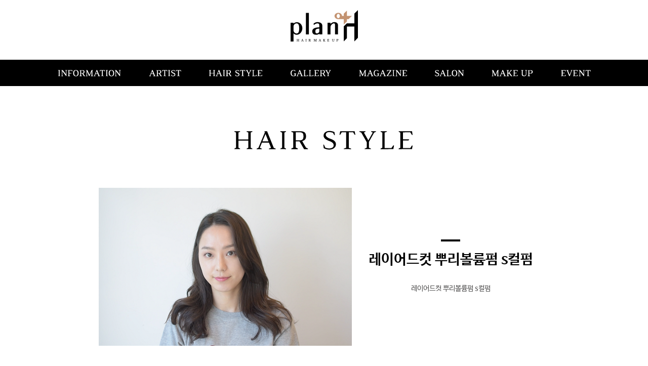

--- FILE ---
content_type: text/html
request_url: http://www.planhhair.com/df/catalog/catalog_view.html?catcode=101000&prdcode=1906010001&PHPSESSID=582c1c199e5fb024c130c72f51fe41af&ckattempt=1
body_size: 2058
content:

<!DOCTYPE html PUBLIC "-//W3C//DTD XHTML 1.0 Transitional//EN" "http://www.w3.org/TR/xhtml1/DTD/xhtml1-transitional.dtd">
<html xmlns="http://www.w3.org/1999/xhtml" lang="ko" xml:lang="ko">
<head>
<title>플랜에이치</title>
<meta name="description" content="프리미엄 압구정로데오no.1 헤어살롱 100%예약제">
<meta name="viewport" content="width=device-width">
<meta name="naver-site-verification" content="a3f3ec1bffb9c45f006eefe99ec8014bd708de42"/>
<link rel="shortcut icon" href="http://planhhair.com/img/planh_favicon.ico" />

<meta http-equiv="content-type" content="text/html; charset=utf-8" />
<meta http-equiv="X-UA-Compatible" content="IE=edge,chrome=1" />

<link rel="stylesheet" type="text/css" href="/df/css/style.css" />

<script src="https://ajax.googleapis.com/ajax/libs/jquery/1.11.3/jquery.min.js"></script>
<script type="text/javascript" src="/df/js/jquery.carouFredSel-6.1.0-packed.js"></script>
<script type="text/javascript" src="/df/js/jquery.mousewheel.min.js"></script>
<script src="/df/js/masonry.pkgd.min.js"></script>
<script src="/df/js/imagesloaded.pkgd.js"></script>

</head>
<body>
<div id="wrap">
	
	<div id="header">
		<div class="logo">
			<a href="/df/?PHPSESSID=582c1c199e5fb024c130c72f51fe41af">
				<img src="/df/img/main/main_logo.png" alt="메인로고" />
			</a>
		</div>

		<div class="nav">
			<a href="/df/information/information.html?PHPSESSID=582c1c199e5fb024c130c72f51fe41af">
				<img src="/df/img/main/main_nav_list01.png" alt="INFORMATION" />
			</a>
			<a href="/df/artist/artist_nav.html?PHPSESSID=582c1c199e5fb024c130c72f51fe41af">
				<img src="/df/img/main/main_nav_list02.png" alt="ARTIST" />
			</a>
			<a href="/df/catalog/catalog_list.html?catcode=101300&PHPSESSID=582c1c199e5fb024c130c72f51fe41af">
				<img src="/df/img/main/main_nav_list03.png" alt="HAIR CATALOG" />
			</a>
			<a href="/df/bbs/bbs_list.php?code=gallery&PHPSESSID=582c1c199e5fb024c130c72f51fe41af">
				<img src="/df/img/main/main_nav_list04.png" alt="GALLERY" />
			</a>
			<a href="/df/bbs/bbs_list.php?code=activity&PHPSESSID=582c1c199e5fb024c130c72f51fe41af">
				<img src="/df/img/main/main_nav_list05.png" alt="MAGAZINE" />
			</a>
			<a href="/df/salon/salon_nav.html?PHPSESSID=582c1c199e5fb024c130c72f51fe41af">
				<img src="/df/img/main/main_nav_list06.png" alt="SALON" />
			</a>
			<a href="/df/makeup/makeup_list.html?catcode=101600&PHPSESSID=582c1c199e5fb024c130c72f51fe41af">
				<img src="/df/img/main/main_nav_list07.png" alt="MAKE UP" />
			</a>
			<a href="/df/bbs/bbs_list.php?code=event&PHPSESSID=582c1c199e5fb024c130c72f51fe41af">
				<img src="/df/img/main/main_nav_list08.png" alt="EVENT" />
			</a>
		</div>
	</div>	
	<script type="text/javascript" language = "javascript">
		$(document).ready(function(){
			// 제품 뷰 스타일리스트 뷰 슬라이드
			$('.product_view_stylist_slide_list').carouFredSel({
				auto: {
					play: false,
					timeoutDuration: 2500
				},
				circular: true,
				infinite: true,
				items: 1,
				prev: '#product_view_stylist_slide_prev_btn',
				next: '#product_view_stylist_slide_next_btn',
				scroll: {
					duration: 1000,
					pauseOnHover: true
				},
				mousewheel: false,
				swipe: {
					onMouse: false,
					onTouch: true
				}
			});
		});
	</script>

	<div id="container">
		<div id="sub_con">
			
			<div id="product_view_con">
				<div class="title_con">
					<img src="/df/img/catalog/catalog_title.png" alt="헤어 카달로그 타이틀" />
				</div>

				<div class="text_con">
					<table cellpadding="0" cellspacing="0">
						<tbody>
							<tr>
								<td align="center" width="350">
									<img src="/prdimg/201906011216328_6_.png" alt="" />
								</td>
								<td align="center" class="text_td">
									<div class="bar"></div>
									<div class="title_con">
										<span>
											레이어드컷 뿌리볼륨펌 s컬펌										</span>
									</div>

									<div class="info_con">
										<span>
											레이어드컷 뿌리볼륨펌 s컬펌										</span>
									</div>
								</td>
							</tr>
						</tbody>
					</table>
				</div>

				<div class="btn_con">
					<a href="javascript:history.go(-1)">
						<img src="/df/img/product/product_view_list_btn.png" alt="리스트" />
					</a>
				</div>

				<div class="img_con">
										<img src="/prdimg/201906011216328_1_.png" alt="" />
										<img src="/prdimg/201906011216328_2_.png" alt="" />
										<img src="/prdimg/201906011216328_3_.png" alt="" />
										<img src="/prdimg/201906011216328_4_.png" alt="" />
										<img src="/prdimg/201906011216328_5_.png" alt="" />
									</div>
				
				<div class="stylist_con">
					<div class="title_con">
						<img src="/df/img/product/product_view_stylist_title.png" alt="스타일리스트" />
					</div>

					<div id="product_view_stylist_slide">
						<div id="slide_div">
							<ul class="product_view_stylist_slide_list">
															</ul>

							<a id="product_view_stylist_slide_prev_btn" class="product_view_stylist_slide_prev_btn" href="#">
								<img src="/df/img/product/product_view_stylist_slide_prev_btn.png" alt="슬라이드 이전 버튼">
							</a>
							<a id="product_view_stylist_slide_next_btn" class="product_view_stylist_slide_next_btn" href="#">
								<img src="/df/img/product/product_view_stylist_slide_next_btn.png" alt="슬라이드 다음 버튼">
							</a>
						</div>
					</div>
				</div>

				<div class="btn_con">
					<a href="javascript:history.go(-1)">
						<img src="/df/img/product/product_view_list_btn.png" alt="리스트" />
					</a>
				</div>
			</div>

		</div>
	</div>

	<div id="footer">
		<div class="info_con">
			<img src="/df/img/main/footer_info_con_img.png" alt="푸터 정보 내용" class="fx" />
		</div>

		<div class="copy_con">
			<div class="icon_con">
				<a href="https://www.instagram.com/planh0008" target="_blank">
					<img src="/df/img/main/copy02_con_icon01.png" alt="인스타그램" class="fx" />
				</a>
				<a href="https://ko-kr.facebook.com/people/강정모/100005163045899">
					<img src="/df/img/main/copy02_con_icon02.png" alt="페이스북" class="fx" />
				</a>
				<a href="http://blog.naver.com/kang-0009" target="_blank">
					<img src="/df/img/main/copy02_con_icon03.png" alt="블로그" class="fx" />
				</a>
			</div>

			<div>
				<img src="/df/img/main/copyright.png" alt="카피라이트" class="fx" />
			</div>
		</div>
	</div>
		
</div>
</body>
</html>	

--- FILE ---
content_type: text/css
request_url: http://www.planhhair.com/df/css/style.css
body_size: 5207
content:
@import url(http://cdn.jsdelivr.net/font-nanum/1.0/nanumbarungothic/nanumbarungothic.css);
@import url('https://fonts.googleapis.com/css?family=Vesper+Libre');
@import url('https://fonts.googleapis.com/css2?family=Noto+Sans+KR:wght@300;400;500;700&display=swap');
@import url('https://fonts.googleapis.com/css2?family=Nanum+Gothic:wght@400;700;800&display=swap');

.noto {font-family: 'Noto Sans KR', sans-serif;}
/* font-family: 'Nanum Gothic', sans-serif; */

* {font-family:"Nanum Barun Gothic","나눔고딕", "NanumGothic", "Malgun Gothic", "돋움", "Dotum", "Vesper Libre", "AppleGothic", sans-serif;}

body {width:100%; margin:0 auto; padding:0px; font-size:12px; line-height:normal;}
img {border:none; padding:0px; margin:0px; outline:none;}
a {border:none; padding:0px; margin:0px; outline:none; text-decoration:none;}
a:active {color:#666666; text-decoration:none;}
a:link {color:#666666; text-decoration:none;}
a:visited {color:#666666; text-decoration:none;}
a:hover {color:#666666; text-decoration:none;}
input, select, textarea {margin:0; padding:0; outline:none; font-size:12px; color:#000000;}

input::-moz-placeholder {color:#000000;}
input::-webkit-input-placeholder {color:#000000;}

textarea::-moz-placeholder {color:#000000;}
textarea::-webkit-input-placeholder {color:#000000;}

.w_con {display:block;}
.m_con {display:none;}
.w_img {display:inline-block; *display:inline; zoom:1; width:100%;}
.m_img {display:none;}

#wrap{width:100%; min-width:1100px; margin:0 auto;}

/*헤더*/
#header {width:100%; margin:0 auto;}
#header > .logo {padding:20px 0 36px 0; text-align:center;}
#header > .nav {height:13px; background-color:#000000; padding:20px 0 19px 0; text-align:center;}
#header > .nav a {margin:0 26px;}

/*컨텐츠*/
#container {width:100%; margin:0 auto;}

/*메인컨텐츠*/
#main_con {}

.hair_popup {position:fixed; bottom:40px; right:40px; z-index:999;}
.hair_popup .close_btn {display:block; position:absolute; top:0; right:0; z-index:10;}

.main_img_con {height:454px; margin:0 auto; padding-top:305px; background:url("/df/img/main/main_img_con_bg.png") no-repeat; background-size:cover; background-position:center; text-align:center;}

.main_video_con {padding:50px 0;}
.main_video_con iframe {display:block; width:1080px; height:600px; margin:0 auto;}

.main_intro_con {padding:57px 0 28px 0; background-color:#f7f7f7; text-align:center;}

.main_brand_con {background:url("/df/img/main/main_brand_con_bg.png") no-repeat; background-size:cover; background-position:center; padding:70px 0 80px 0;}
.main_brand_con > .contents_con {width:1080px; margin:0 auto;}
.main_brand_con > .contents_con > .title_con {margin-bottom:64px; text-align:center;}
.main_brand_con > .contents_con > .img_con {}

.main_artist_con {width:1080px; margin:0 auto; padding:76px 0 81px 0;}
.main_artist_con > .title_con {margin-bottom:58px; text-align:center;}
.main_artist_con > .list_con {}
.main_artist_con > .list_con > ul {list-style:none; padding:0; margin:0; *zoom:1;}
.main_artist_con > .list_con > ul:after {content:""; display:block; clear:both;}
.main_artist_con > .list_con > ul > li {float:left; width:50%;}
.main_artist_con > .list_con > ul > li > a {display:block; padding:20px 0;}
.main_artist_con > .list_con > ul > li > a > table {width:100%; margin:0 auto;}
.main_artist_con > .list_con > ul > li > a > table > tbody > tr > td {}
.main_artist_con > .list_con > ul > li > a > table > tbody > tr > .img_td {}
.main_artist_con > .list_con > ul > li > a > table > tbody > tr > .img_td img {width:190px; height:360px;}
.main_artist_con > .list_con > ul > li > a > table > tbody > tr > .text_td {}
.main_artist_con > .list_con > ul > li > a > table > tbody > tr > .text_td .bar {width:35px; height:4px; background-color:#c39472; margin-bottom:18px;}
.main_artist_con > .list_con > ul > li > a > table > tbody > tr > .text_td .title_con {margin-bottom:8px;}
.main_artist_con > .list_con > ul > li > a > table > tbody > tr > .text_td .title_con span {font-size:32px; color:#c39472; font-weight:bold;}
.main_artist_con > .list_con > ul > li > a > table > tbody > tr > .text_td .info_con {}
.main_artist_con > .list_con > ul > li > a > table > tbody > tr > .text_td .info_con span {font-size:32px; color:#545454; font-weight:bold;}
.main_artist_con > .list_con > ul > li:first-child {background-color:#000000;}
.main_artist_con > .list_con > ul > li:first-child > a > table > tbody > tr > .text_td .info_con span {color:#ffffff;}
.main_artist_con > .list_con > ul > li:nth-child(4n+0) {background-color:#000000;}
.main_artist_con > .list_con > ul > li:nth-child(4n+0) > a > table > tbody > tr > .text_td .info_con span {color:#ffffff;}
.main_artist_con > .list_con > ul > li:nth-child(5n+0) {background-color:#000000;}
.main_artist_con > .list_con > ul > li:nth-child(5n+0) > a > table > tbody > tr > .text_td .info_con span {color:#ffffff;}
.main_artist_con > .img_con {}

.main_ss_con {background-color:#f7f7f7; padding:100px 0 80px 0;}
.main_ss_con > .title_con {margin-bottom:44px; text-align:center;}
.main_ss_con > .nav {margin-bottom:48px; text-align:center;}
.main_ss_con > .nav .list_img {cursor:pointer;}
.main_ss_con > .nav .bar {margin:0 25px;}
.main_ss_con > .main_ss_slide {width:1080px; height:270px; margin:0 auto; position:relative; top:0px; left:0px; z-index:99;}
.main_ss_con > .main_ss_slide .slide_div {width:1080px; height:270px; margin:0 auto; z-index:1;}
.main_ss_con > .main_ss_slide .slide_div.responsive {width:auto; margin-left:0;}
.main_ss_con > .main_ss_slide .slide_div .main_ss_slide_list {list-style:none; padding:0px; margin:0 auto; width:1080px; height:270px; *zoom:1;}
.main_ss_con > .main_ss_slide .slide_div .main_ss_slide_list:after {content:""; display:block; clear:both;}
.main_ss_con > .main_ss_slide .slide_div .main_ss_slide_list li {float:left; width:180px; height:270px; text-align:center;}
.main_ss_con > .main_ss_slide .slide_div .main_ss_slide_list li img {width:174px; height:270px;}
.main_ss_con > .main_ss_slide .slide_div .main_ss_slide_prev_btn {width:57px; height:270px; display:block !important; position:absolute; top:0px; left:0px; z-index:9;}
.main_ss_con > .main_ss_slide .slide_div .main_ss_slide_next_btn {width:57px; height:270px; display:block !important; position:absolute; top:0px; right:0px; z-index:9;}
.main_ss_con > .main_ss_slide01 {}
.main_ss_con > .main_ss_slide02 {display:none;}
.main_ss_con > .main_ss_slide03 {display:none;}
.main_ss_con > .main_ss_slide04 {display:none;}

.main_gallery_con {width:1080px; margin:0 auto; padding:100px 0 105px 0;}
.main_gallery_con > .title_con {margin-bottom:55px; text-align:center;}
.main_gallery_con > .info_con {text-align:center;}

.main_ns_con {background-color:#f7f7f7; padding:96px 0 86px 0; margin-bottom:26px;}
.main_ns_con > .title_con {margin-bottom:51px; text-align:center;}
.main_ns_con > .main_ns_slide {width:1080px; height:270px; margin:0 auto; position:relative; top:0px; left:0px; z-index:99;}
.main_ns_con > .main_ns_slide .slide_div {width:1080px; height:270px; margin:0 auto; z-index:1;}
.main_ns_con > .main_ns_slide .slide_div.responsive {width:auto; margin-left:0;}
.main_ns_con > .main_ns_slide .slide_div .main_ns_slide_list {list-style:none; padding:0px; margin:0 auto; width:1080px; height:270px; *zoom:1;}
.main_ns_con > .main_ns_slide .slide_div .main_ns_slide_list:after {content:""; display:block; clear:both;}
.main_ns_con > .main_ns_slide .slide_div .main_ns_slide_list li {float:left; width:180px; height:270px; text-align:center;}
.main_ns_con > .main_ns_slide .slide_div .main_ns_slide_list li img {width:174px; height:270px;}
.main_ns_con > .main_ns_slide .slide_div .main_ns_slide_prev_btn {width:57px; height:270px; display:block !important; position:absolute; top:0px; left:0px; z-index:9;}
.main_ns_con > .main_ns_slide .slide_div .main_ns_slide_next_btn {width:57px; height:270px; display:block !important; position:absolute; top:0px; right:0px; z-index:9;}

.main_salon_con {margin-bottom:3px; cursor:pointer;}
.main_salon_con > .title_con {background-color:#000000; text-align:center;}

/*푸터*/
#footer {width:100%; margin:0 auto;}
#footer > .info_con {background:url("/df/img/main/footer_info_con_bg.png") no-repeat; background-size:cover; background-position:center; text-align:center;}
#footer > .copy_con {background-color:#000000; padding:22px 0 18px 0; text-align:center;}
#footer > .copy_con > .icon_con {margin-bottom:15px;}
#footer > .copy_con > .icon_con img {margin:0 5px;}

/*가격 공용*/
.prices_info_con {padding-bottom:25px;}
.prices_info_con > .title_con {background-color:#000000; margin-bottom:20px; text-align:center;}
.prices_info_con > .title_con span {display:inline-block; *display:inline; zoom:1; margin:0 30px; font-family:'Vesper Libre', serif !important; font-size:40px; color:#fff; cursor:pointer;}
.prices_info_con > .title_con .on {color:#c39472;}
.prices_info_con > .prices_sub_con > .nav {height:34px; margin-bottom:47px; text-align:center;}
.prices_info_con > .prices_sub_con > .nav img {margin:0 25px; cursor:pointer;}
.prices_info_con > .prices_sub_con > .list_con {width:600px; margin:0 auto;}
/*.prices_info_con > .prices_sub_con > .list_con {width:1074px; margin:0 auto; border:3px solid #000000; padding:27px 0;}*/
.prices_info_con > .prices_sub_con > .list_con > ul {list-style:none; padding:0; margin:0;}
.prices_info_con > .prices_sub_con > .list_con > ul > li {padding:13px 56px;}
.prices_info_con > .prices_sub_con > .list_con > ul > li > table {width:100%; margin:0 auto;}
.prices_info_con > .prices_sub_con > .list_con > ul > li > table > tbody > tr > td span {font-size:25px; font-family:'Vesper Libre', serif !important; color:#5e5e5e;}
.prices_info_con > .prices_sub_con > .prices_info_list_con01 {}
.prices_info_con > .prices_sub_con > .prices_info_list_con02 {display:none;}
.prices_info_con > .prices_sub_con > .prices_info_list_con03 {display:none;}
.prices_info_con > .prices_sub_con > .prices_info_list_con04 {display:none;}
.prices_info_con > .prices_sub_con > .prices_info_list_con05 {display:none;}
.prices_info_con > .prices_sub_con > .prices_info_list_con06 {display:none;}
.prices_info_con > .prices_sub_con > .prices_info_list_woman01 {}
.prices_info_con > .prices_sub_con > .prices_info_list_woman02 {display:none;}
.prices_info_con > .prices_sub_con > .prices_info_list_woman03 {display:none;}
.prices_info_con > .prices_sub_con > .prices_info_list_woman04 {display:none;}
.prices_info_con > .prices_sub_con > .prices_info_list_woman05 {display:none;}
.prices_info_con > .prices_sub_con > .prices_info_list_woman06 {display:none;}
.prices_info_con > .prices_sub_con > .prices_info_list_woman07 {display:none;}
.prices_info_con > .prices_sub_con > .prices_info_list_woman08 {display:none;}
.prices_sub_con01 {display:none;}
.prices_sub_con02 {display:none;}

/*서브공용*/
#sub_con {padding:88px 0 140px 0;}

/*인포메이션*/
#information_con {}
#information_con > .title_con {margin-bottom:57px; text-align:center;}
#information_con > .intro_con {margin-bottom:80px; text-align:center;}
#information_con > .interior_con {background-color:#f7f7f7; padding:80px 0;}
#information_con > .interior_con > .title_con {margin-bottom:55px; text-align:center;}
#information_con > .interior_con > #information_interior_slide {width:1040px; height:600px; margin:0 auto; position:relative; top:0px; left:0px; z-index:99;}
#information_con > .interior_con > #information_interior_slide #slide_div {width:1040px; height:600px; margin:0 auto; z-index:1;}
#information_con > .interior_con > #information_interior_slide #slide_div.responsive {width:auto; margin-left:0;}
#information_con > .interior_con > #information_interior_slide #slide_div .information_interior_slide_list {list-style:none; padding:0px; margin:0 auto; width:1040px; height:600px; *zoom:1;}
#information_con > .interior_con > #information_interior_slide #slide_div .information_interior_slide_list:after {content:""; display:block; clear:both;}
#information_con > .interior_con > #information_interior_slide #slide_div .information_interior_slide_list li {float:left; width:1040px; height:600px;}
#information_con > .interior_con > #information_interior_slide #slide_div .information_interior_slide_list li img {float:left; width:1040px; height:600px;}
#information_con > .interior_con > #information_interior_slide #slide_div .information_interior_slide_pagination {width:100%; position:absolute; bottom:30px; left:0px; z-index:9; text-align:center;}
#information_con > .interior_con > #information_interior_slide #slide_div .information_interior_slide_pagination a {background:url("/df/img/information/information_interior_slide_dot.png") -12px 0px no-repeat transparent; width:12px; height:12px ;margin:0 5px; display:inline-block;}
#information_con > .interior_con > #information_interior_slide #slide_div .information_interior_slide_pagination a.selected {width:12px; background-position:0px 0px; cursor:default;}
#information_con > .interior_con > #information_interior_slide #slide_div .information_interior_slide_pagination a span {display:none;}
#information_con > .location_con {padding:80px 0 44px 0;}
#information_con > .location_con > .title_con {margin-bottom:60px; text-align:center;}
#information_con > .location_con > .info01_con {margin-bottom:20px; text-align:center;}
#information_con > .location_con > .map_con {width:1040px; margin:0 auto; margin-bottom:65px;}
#information_con > .location_con > .info02_con {text-align:center;}
#information_con > .prices_con >  {}

/*아티스트 메뉴*/
#artist_nav {width:1080px; margin:0 auto;}
#artist_nav > .title_con {margin-bottom:72px; text-align:center;}
#artist_nav > .nav {margin-bottom:33px; text-align:center;}
#artist_nav > .nav .bar {margin:0 14px;}
#artist_nav > .list_con {}
#artist_nav > .list_con > ul {list-style:none; padding:0; margin:0; *zoom:1;}
#artist_nav > .list_con > ul:after {content:""; display:block; clear:both;}
#artist_nav > .list_con > ul > li {float:left; width:50%;}
#artist_nav > .list_con > ul > li > a {display:block; padding:20px 0;}
#artist_nav > .list_con > ul > li > a > table {width:100%; margin:0 auto;}
#artist_nav > .list_con > ul > li > a > table > tbody > tr > td {}
#artist_nav > .list_con > ul > li > a > table > tbody > tr > .img_td {}
#artist_nav > .list_con > ul > li > a > table > tbody > tr > .img_td img {width:190px; height:360px;}
#artist_nav > .list_con > ul > li > a > table > tbody > tr > .text_td {}
#artist_nav > .list_con > ul > li > a > table > tbody > tr > .text_td .bar {width:35px; height:4px; background-color:#c39472; margin-bottom:18px;}
#artist_nav > .list_con > ul > li > a > table > tbody > tr > .text_td .title_con {margin-bottom:8px;}
#artist_nav > .list_con > ul > li > a > table > tbody > tr > .text_td .title_con span {font-size:32px; color:#c39472; font-weight:bold;}
#artist_nav > .list_con > ul > li > a > table > tbody > tr > .text_td .info_con {}
#artist_nav > .list_con > ul > li > a > table > tbody > tr > .text_td .info_con span {font-size:32px; color:#545454; font-weight:bold;}
#artist_nav > .list_con > ul > li:first-child {background-color:#000000;}
#artist_nav > .list_con > ul > li:first-child > a > table > tbody > tr > .text_td .info_con span {color:#ffffff;}
#artist_nav > .list_con > ul > li:nth-child(4n+0) {background-color:#000000;}
#artist_nav > .list_con > ul > li:nth-child(4n+0) > a > table > tbody > tr > .text_td .info_con span {color:#ffffff;}
#artist_nav > .list_con > ul > li:nth-child(5n+0) {background-color:#000000;}
#artist_nav > .list_con > ul > li:nth-child(5n+0) > a > table > tbody > tr > .text_td .info_con span {color:#ffffff;}
#artist_nav > .img_con {}

/*아티스트 뷰페이지*/
#artist_view_con {}
#artist_view_con > .title_con {margin-bottom:102px; text-align:center;}
#artist_view_con > .info_con {width:1080px; margin:0 auto; margin-bottom:40px;}
#artist_view_con > .info_con > table {width:100%; margin:0 auto;}
#artist_view_con > .info_con > table > tbody > tr > .img_td img {width:312px; height:312px; border:2px solid transparent; border-radius:312px; background:linear-gradient(#945E23, #ffd68f, #c39371, #000000); background-clip:padding-box; padding:2px; -moz-border-radius:312px; -webkit-border-radius:312px;}
#artist_view_con > .info_con > table > tbody > tr > .text_td .text_con {}
#artist_view_con > .info_con > table > tbody > tr > .text_td .text_con  .title_con {margin-bottom:14px;}
#artist_view_con > .info_con > table > tbody > tr > .text_td .text_con  .title_con span {font-size:32px; color:#c39472; font-weight:bold;}
#artist_view_con > .info_con > table > tbody > tr > .text_td .text_con  .info_con {margin-bottom:33px;}
#artist_view_con > .info_con > table > tbody > tr > .text_td .text_con  .info_con span {font-size:32px; font-weight:bold;}
#artist_view_con > .info_con > table > tbody > tr > .text_td .profile_con {}
#artist_view_con > .info_con > table > tbody > tr > .text_td .profile_con .title{font-size:16px; color:#c39472; font-weight:bold; margin-bottom:10px;} 
#artist_view_con > .info_con > table > tbody > tr > .text_td .profile_con > ul {list-style:none; padding:0; margin:0;}
#artist_view_con > .info_con > table > tbody > tr > .text_td .profile_con > ul > li {margin-bottom:10px;}
#artist_view_con > .info_con > table > tbody > tr > .text_td .profile_con > ul > li span {font-size:14px; color:#5e5e5e; font-weight:bold;}
#artist_view_con > .info_con > table > tbody > tr > .text_td .profile_con > ul > li .dot_text {color:#c39472; font-weight:bold;}
#artist_view_con > .info_con > table > tbody > tr > .text_td .history_con {}
#artist_view_con > .info_con > table > tbody > tr > .text_td .history_con .title{font-size:16px; color:#c39472; font-weight:bold; margin:20px 0 10px 0;} 
#artist_view_con > .info_con > table > tbody > tr > .text_td .history_con > ul {list-style:none; padding:0; margin:0;}
#artist_view_con > .info_con > table > tbody > tr > .text_td .history_con > ul > li {margin-bottom:10px;}
#artist_view_con > .info_con > table > tbody > tr > .text_td .history_con > ul > li span {font-size:14px; color:#5e5e5e;}
#artist_view_con > .info_con > table > tbody > tr > .text_td .history_con > ul > li .dot_text {color:#c39472; font-weight:bold;}
#artist_view_con > .info_con > table > tbody > tr > .text_td .sns_con {list-style:none; padding:0; margin:30px 0 0 30px;}
#artist_view_con > .info_con > table > tbody > tr > .text_td .sns_con span {font-size:14px; font-weight:bold; color:#5e5e5e; margin:0 10px 0 0 ;}
#artist_view_con > .info_con > table > tbody > tr > .text_td .sns_con .naver{background-color:#7fd957; color:#fff; padding:10px 12px;}
#artist_view_con > .info_con > table > tbody > tr > .text_td .sns_con .instagram{background-color:#c067ea; color:#fff; padding:10px 12px;}
#artist_view_con > .info_con > table > tbody > tr > .text_td .sns_con .facebook{background-color:#67b4ea; color:#fff; padding:10px 12px;}

#artist_view_con > .info_con > .contents_con {width:536px; margin:0 auto;}
#artist_view_con > .info_con > .contents_con span {font-family: 'Nanum Gothic', sans-serif;}
#artist_view_con > .info_con > .contents_con > .img_con {}
#artist_view_con > .info_con > .contents_con > .text_con {margin:40px 0 30px;}
#artist_view_con > .info_con > .contents_con > .text_con > .title {margin-bottom:25px; text-align:center;}
#artist_view_con > .info_con > .contents_con > .text_con > .title > span {display:block; margin-bottom:15px; font-size:30px; color:#c39472; font-weight:800;}
#artist_view_con > .info_con > .contents_con > .text_con > .title > b {font-size:32px; color:#000; font-weight:800; font-family: 'Nanum Gothic', sans-serif;}
#artist_view_con > .info_con > .contents_con > .text_con > .info {padding-bottom:30px; text-align:center;}
#artist_view_con > .info_con > .contents_con > .text_con > .info > span {font-size:18px; color:#333333; line-height:30px;}
#artist_view_con > .info_con > .contents_con > .text_con > .info > ul {width:290px; margin:40px auto 0; list-style:none; text-align:left;}
#artist_view_con > .info_con > .contents_con > .text_con > .info > ul > li {margin-bottom:10px;}
#artist_view_con > .info_con > .contents_con > .text_con > .info > ul > li > span {font-size:18px; color:#333333;}
#artist_view_con > .info_con > .contents_con > .text_con > .info > .sns_con {margin-top:30px;}
#artist_view_con > .info_con > .contents_con > .text_con > .info > .sns_con > a {margin:0 6px;}

#artist_view_con > .mov_con {padding:0px 0 20px 0; text-align:center;}
#artist_view_con > .prices_con {}
#artist_view_con > .recommend_con {background-color:#f7f7f7; padding:88px 0 126px 0;}
#artist_view_con > .recommend_con > .title_con {margin-bottom:76px; text-align:center;}
#artist_view_con > .recommend_con > .recommend_con_as {*zoom:1; width:1078px; margin:0 auto;}
#artist_view_con > .recommend_con > .recommend_con_as:after {content:""; display:block; clear:both;}
#artist_view_con > .recommend_con > .recommend_con_as > .recommend_l {background-color:#f7f7f7;width:539px;float:left;}
#artist_view_con > .recommend_con > .recommend_con_as > .recommend_l > .sub_title_con_l {margin:20px 0; text-align:center;font-size:25px; font-family:'Vesper Libre', serif !important; color:#5e5e5e;}
#artist_view_con > .recommend_con > .recommend_con_as > .recommend_l > .list_con_l {width:539px;margin:0 auto;}
#artist_view_con > .recommend_con > .recommend_con_as > .recommend_l > .list_con_l > ul {list-style:none; padding:0; margin:0; *zoom:1;}
#artist_view_con > .recommend_con > .recommend_con_as > .recommend_l > .list_con_l > ul:after {content:""; display:block; clear:both;}
#artist_view_con > .recommend_con > .recommend_con_as > .recommend_l > .list_con_l > ul > li {float:left; width:262px; margin:0 10px 10px 0;}
#artist_view_con > .recommend_con > .recommend_con_as > .recommend_l > .list_con_l > ul > li img {width:262px; height:328px;}
#artist_view_con > .recommend_con > .recommend_con_as > .recommend_r {background-color:#f7f7f7;width:539px;float:left;}
#artist_view_con > .recommend_con > .recommend_con_as > .recommend_r > .sub_title_con_r {margin:20px 0; text-align:center;font-size:25px; font-family:'Vesper Libre', serif !important; color:#5e5e5e;}
#artist_view_con > .recommend_con > .recommend_con_as > .recommend_r > .list_con_r {width:539px;margin:0 auto;}
#artist_view_con > .recommend_con > .recommend_con_as > .recommend_r > .list_con_r > ul {list-style:none; padding:0; margin:0; *zoom:1;}
#artist_view_con > .recommend_con > .recommend_con_as > .recommend_r > .list_con_r > ul:after {content:""; display:block; clear:both;}
#artist_view_con > .recommend_con > .recommend_con_as > .recommend_r > .list_con_r > ul > li {float:left; width:262px; margin:0 10px 10px 0;}
#artist_view_con > .recommend_con > .recommend_con_as > .recommend_r > .list_con_r > ul > li img {width:262px; height:328px;}
#artist_view_con > .recommend_con > .sub_title_con {margin:20px 0; text-align:center;font-size:25px; font-family:'Vesper Libre', serif !important; color:#5e5e5e;}
#artist_view_con > .recommend_con > .list_con {width:1078px; margin:0 auto;}
#artist_view_con > .recommend_con > .list_con > ul {list-style:none; padding:0; margin:0; *zoom:1;}
#artist_view_con > .recommend_con > .list_con > ul:after {content:""; display:block; clear:both;}
#artist_view_con > .recommend_con > .list_con > ul > li {float:left; width:262px; margin:0 10px 10px 0;}
#artist_view_con > .recommend_con > .list_con > ul > li img {width:262px; height:328px;}

/*상품 리스트*/
#product_list_con {width:1078px; margin:0 auto;}
#product_list_con > .title_con {margin-bottom:74px; text-align:center;}
#product_list_con > .nav {margin-bottom:32px; text-align:center;}
#product_list_con > .nav .bar {margin:0 14px;}
#product_list_con > .list_con {}
#product_list_con > .list_con > ul {list-style:none; padding:0; margin:0; *zoom:1;}
#product_list_con > .list_con > ul:after {content:""; display:block; clear:both;}
#product_list_con > .list_con > ul > li {float:left; width:262px; margin:0 10px 10px 0;}
#product_list_con > .list_con > ul > li img {width:262px; height:328px;}

/*상품 뷰페이지*/
#product_view_con {}
#product_view_con > .title_con {margin-bottom:75px; text-align:center;}
#product_view_con > .btn_con {text-align:center;}
#product_view_con > .img_con {width:890px; margin:0 auto; margin-top:30px; margin-bottom:60px; text-align:center;}
#product_view_con > .img_con img {display:block; margin:0 auto; max-width:890px; margin-bottom:10px;}
#product_view_con > .text_con {width:890px; margin:0 auto; margin-bottom:40px; text-align:center;}
#product_view_con > .text_con > table {width:100%; margin:0 auto;}
#product_view_con > .text_con > table> tbody > tr > .text_td {}
#product_view_con > .text_con > table> tbody > tr > .text_td .bar {width:38px; height:4px; background-color:#000000; margin:0 auto; margin-bottom:20px;}
#product_view_con > .text_con > table> tbody > tr > .text_td .title_con {margin-bottom:30px;}
#product_view_con > .text_con > table> tbody > tr > .text_td .title_con span {font-size:28px; color:#000000; font-weight:bold;}
#product_view_con > .text_con > table> tbody > tr > .text_td .info_con {}
#product_view_con > .text_con > table> tbody > tr > .text_td .info_con span {font-size:14px; color:#575656; line-height:22px;}
#product_view_con > .stylist_con {background-color:#f7f7f7; padding:80px 0; margin-bottom:30px;}
#product_view_con > .stylist_con > .title_con {margin-bottom:65px; text-align:center;}
#product_view_con > .stylist_con > #product_view_stylist_slide {width:1020px; height:316px; margin:0 auto; position:relative; top:0px; left:0px; z-index:99;}
#product_view_con > .stylist_con > #product_view_stylist_slide #slide_div {width:1020px; height:316px; margin:0 auto; z-index:1;}
#product_view_con > .stylist_con > #product_view_stylist_slide #slide_div.responsive {width:auto; margin-left:0;}
#product_view_con > .stylist_con > #product_view_stylist_slide #slide_div .product_view_stylist_slide_list {list-style:none; padding:0px; margin:0 auto; width:1020px; height:316px; *zoom:1;}
#product_view_con > .stylist_con > #product_view_stylist_slide #slide_div .product_view_stylist_slide_list:after {content:""; display:block; clear:both;}
#product_view_con > .stylist_con > #product_view_stylist_slide #slide_div .product_view_stylist_slide_list li {float:left; width:1020px; height:316px;}
#product_view_con > .stylist_con > #product_view_stylist_slide #slide_div .product_view_stylist_slide_list li a {display:block; width:695px; margin:0 auto;}
#product_view_con > .stylist_con > #product_view_stylist_slide #slide_div .product_view_stylist_slide_list li .list_div {}
#product_view_con > .stylist_con > #product_view_stylist_slide #slide_div .product_view_stylist_slide_list li .list_div > table {width:100%; margin:0 auto;}
#product_view_con > .stylist_con > #product_view_stylist_slide #slide_div .product_view_stylist_slide_list li .list_div > table > tbody > tr > .img_td img {width:312px; max-height:312px; border:2px solid #945E23; border-radius:312px; -moz-border-radius:312px; -webkit-border-radius:312px;}
#product_view_con > .stylist_con > #product_view_stylist_slide #slide_div .product_view_stylist_slide_list li .list_div > table > tbody > tr > .text_td {}
#product_view_con > .stylist_con > #product_view_stylist_slide #slide_div .product_view_stylist_slide_list li .list_div > table > tbody > tr > .text_td  .title_con {margin-bottom:8px;}
#product_view_con > .stylist_con > #product_view_stylist_slide #slide_div .product_view_stylist_slide_list li .list_div > table > tbody > tr > .text_td  .title_con span {font-size:32px; color:#c39472; font-weight:bold;}
#product_view_con > .stylist_con > #product_view_stylist_slide #slide_div .product_view_stylist_slide_list li .list_div > table > tbody > tr > .text_td  .info_con {}
#product_view_con > .stylist_con > #product_view_stylist_slide #slide_div .product_view_stylist_slide_list li .list_div > table > tbody > tr > .text_td  .info_con span {font-size:32px; font-weight:bold;}
#product_view_con > .stylist_con > #product_view_stylist_slide #slide_div .product_view_stylist_slide_prev_btn {width:45px; height:64px; display:block !important; position:absolute; top:126px; left:0px; z-index:9;}
#product_view_con > .stylist_con > #product_view_stylist_slide #slide_div .product_view_stylist_slide_next_btn {width:45px; height:64px; display:block !important; position:absolute; top:126px; right:0px; z-index:9;}

/*살롱 메뉴*/
#salon_nav {width:860px; margin:0 auto;}
#salon_nav > .title_con {margin-bottom:75px; text-align:center;}
#salon_nav > .list_con {}
#salon_nav > .list_con > ul {list-style:none; padding:0; margin:0; border-top:3px solid #000000; border-bottom:2px solid #000000;}
#salon_nav > .list_con > ul > li {border-bottom:1px solid #000000;}
#salon_nav > .list_con > ul > li > a {display:block; padding:20px 2px; font-size:28px; color:#241a1a; font-weight:bold;}
#salon_nav > .list_con > ul > li > a .dot_text {color:#000000;}

/*살롱 뷰페이지*/
#salon_view_con {width:1040px; margin:0 auto;}
#salon_view_con > .title_con {margin-bottom:40px; text-align:center;}
#salon_view_con > .contents_con {margin-bottom:40px;}
#salon_view_con > .contents_con > .title_con {margin-bottom:30px; text-align:center;}
#salon_view_con > .contents_con > .title_con > .icon {margin-bottom:12px}
#salon_view_con > .contents_con > .title_con span {font-size:28px; color:#241a1a; font-weight:bold;}
#salon_view_con > .contents_con > .img_salon_con{width:100%; margin:0 auto; text-align:center;}
#salon_view_con > .contents_con > .img_salon_con .img_salon { margin-bottom:20px;}
#salon_view_con > .contents_con > .map_con {margin-bottom:40px;}
#salon_view_con > .contents_con > .info_con {}
#salon_view_con > .contents_con > .info_con > table {width:100%; margin:0 auto;}
#salon_view_con > .contents_con > .info_con > table > tbody > tr > td {}
#salon_view_con > .contents_con > .info_con > table > tbody > tr > .title_td {}
#salon_view_con > .contents_con > .info_con > table > tbody > tr > .title_td span {font-size:18px; color:#241a1a; font-weight:bold;}
#salon_view_con > .contents_con > .info_con > table > tbody > tr > .info_td {}
#salon_view_con > .contents_con > .info_con > table > tbody > tr > .info_td span {font-size:18px; color:#241a1a;}
#salon_view_con > .btn_con {text-align:center;}

/*게시판*/
#notice_con {}
#notice_con > .title_con {margin-bottom:75px; text-align:center;}
#notice_con > .number_list_con {margin-top:20px; text-align:center;}
#notice_con > .number_list_con a {display:inline-block; *display:inline; zoom:1; vertical-align:middle;}
#notice_con > .number_list_con .number_list_btn {margin:0 11px;}
#notice_con > .number_list_con .list_a {margin:0 11px; font-size:17px; color:#4b4b4b;}
#notice_con > .number_list_con .on {color:#c39371;}

/*갤러리 게시판*/
.gallery_notice_con {width:1094px; margin:0 auto;}
.gallery_notice_con > ul {list-style:none; padding:0; margin:0; *zoom:1;}
.gallery_notice_con > ul:after {content:""; display:block; clear:both;}
.gallery_notice_con > ul > li {float:left; display:block; width:350px; margin:0 22px 32px 0;}
.gallery_notice_con > ul > li .list_div {}
.gallery_notice_con > ul > li .list_div > .img_con {}
.gallery_notice_con > ul > li .list_div > .text_con {height:125px; background-color:#f7f7f7; padding:20px 25px;}
.gallery_notice_con > ul > li .list_div > .text_con > .title_con {margin-bottom:12px;}
.gallery_notice_con > ul > li .list_div > .text_con > .title_con span {font-size:17px; color:#4b4b4b; line-height:1.4;}
.gallery_notice_con > ul > li .list_div > .text_con > .info_con {}
.gallery_notice_con > ul > li .list_div > .text_con > .info_con span {font-size:13px; color:#6c6c6c; line-height:1.4;} 

/*게시판 뷰페이지*/
.notice_view_con {width:1094px; margin:0 auto;}
.notice_view_con > .contents_con {background-color:#f7f7f7; margin-bottom:10px; *zoom:1;}
.notice_view_con > .contents_con:after {content:""; display:block; clear:both;}
.notice_view_con > .contents_con > .slide_con {float:left; width:415px;}
.notice_view_con > .contents_con > .text_con {float:left; width:605px; padding:37px;}
.notice_view_con > .contents_con > .text_con > .title_con {margin-bottom:10px;}
.notice_view_con > .contents_con > .text_con > .title_con span {font-size:22px; color:#4b4b4b; font-weight:bold;}
.notice_view_con > .contents_con > .text_con > .date_con {margin-bottom:10px; text-align:right;}
.notice_view_con > .contents_con > .text_con > .date_con span {color:#6c6c6c;}
.notice_view_con > .contents_con > .text_con > .info_con {}
.notice_view_con > .contents_con > .text_con > .info_con span {font-size:14px; color:#191919; line-height:22px;}
.notice_view_con > .btn_con {text-align:right;}

/*이벤트 게시판 뷰페이지*/
.event_notice_view_con {width:1094px; margin:0 auto;}
.event_notice_view_con > .contents_con {margin-bottom:30px;}
.event_notice_view_con > .contents_con > table {width:100%; margin:0 auto; border-top:2px solid #000000;}
.event_notice_view_con > .contents_con > table > thead > tr > td {padding:14px 0; border-bottom:1px solid #000000;}
.event_notice_view_con > .contents_con > table > thead > tr > td span {font-size:18px; color:#000000; font-weight:bold; line-height:26px;}
.event_notice_view_con > .contents_con > table > tbody > tr > td {padding:35px 0; border-bottom:1px solid #000000;}
.event_notice_view_con > .contents_con > table > tbody > tr > td .text_con {}
.event_notice_view_con > .contents_con > table > tbody > tr > td .text_con > .info_con {}
.event_notice_view_con > .contents_con > table > tbody > tr > td .text_con > .info_con span {font-size:14px; color:#191919; line-height:22px;}
.event_notice_view_con > .contents_con > table > tbody > tr > td .text_con > .info_con img {max-width:1094px;}
.event_notice_view_con > .btn_con {text-align:right;}

/*Plan H 소개*/
.brand_sub01_con {margin:0 auto; text-align:center;}
.brand_sub01_con > .title_con {margin-bottom:57px;}
.brand_sub01_con > .con_con {}
.brand_sub01_con > .con_con > .contents_con {width:1040px; margin:0 auto;}
.brand_sub01_con > .con_con > .contents_con > .info_con {padding:20px 0; background-color:#f7f7f7;}
.brand_sub01_con > .con_con > .contents_con > .info_con > span {font-size:22px; color:#0d0d0d; font-family: 'Noto Sans KR', sans-serif;}
.brand_sub01_con > .con_con > .contents_con > .info_con > span > b {color:#b7713f; font-weight:500; font-family: 'Noto Sans KR', sans-serif;}

/*교육 프로그램*/
.brand_sub02_con {margin:0 auto; text-align:center;}
.brand_sub02_con > .title_con {margin-bottom:57px;}
.brand_sub02_con > .con_con {}
.brand_sub02_con > .con_con > .info01_con {}
.brand_sub02_con > .con_con > .info02_con {background-color:#f7f7f7;}
.brand_sub02_con > .con_con > .info03_con {padding:50px 0 0 0;}

/*창업 및 멤버십*/
.brand_sub03_con {margin:0 auto; text-align:center;}
.brand_sub03_con > .title_con {margin-bottom:57px;}
.brand_sub03_con > .con_con {}
.brand_sub03_con > .con_con > .info01_con {}
.brand_sub03_con > .con_con > .info02_con {background-color:#f7f7f7; padding:50px 0 80px 0;}

/*커리큘럼 & 교육일정*/
.brand_sub05_con {margin:0 auto; text-align:center;}
.brand_sub05_con > .title_con {margin-bottom:57px;}
.brand_sub05_con > .con_con {}
.brand_sub05_con > .con_con > .info01_con {}
.brand_sub05_con > .con_con > .info02_con {}
.brand_sub05_con > .con_con > .info03_con {}
.brand_sub05_con > .con_con > .info04_con {}
.brand_sub05_con > .con_con > .info04_popup_con {}
.brand_sub05_con > .con_con > .info04_popup_con > .info04_popup_bg {display:none;position:fixed; top:0; left:0; right:0; z-index:100; width:100%; height:100%; background-color:#000000; background-color:rgba(0,0,0,0.5);}
.brand_sub05_con > .con_con > .info04_popup_con > .info04_popup {display:none;position:fixed; top:50%; left:0; right:0; z-index:110; transform:translateY(-50%); width:800px; margin:0 auto; background-color:#fff;max-height:80%; overflow-y:auto;}
.brand_sub05_con > .con_con > .info04_popup_con > .info04_popup > .contents_con {width:100%;}
.brand_sub05_con > .con_con > .info04_popup_con > .info04_popup > .contents_con img {display:inline-block; width:100%; max-width:100%;}
.brand_sub05_con > .con_con > .info04_popup_con > .info04_popup > .btn_con {}
.brand_sub05_con > .con_con > .info04_popup_con > .info04_popup > .btn_con a {display:block; background-color:#000000; font-size:16px; font-weight:500; color:#ffffff; line-height:40px; letter-spacing:-0.25px; text-align:center;}

/*헤어증모술*/
.hair_sub01_con {}
.hair_sub01_con > .info01_con {text-align:center;}
.hair_sub01_con > .info02_con {background-color:#f7f7f7; text-align:center;}
.hair_sub01_con > .info03_con {text-align:center;}
.hair_sub01_con > .info04_con {background:url("/df/img/hair/hair_sub01_info04_con_bg.png") no-repeat; background-size:cover; background-position:center; text-align:center;}
.hair_sub01_con > .info05_con {}
.hair_sub01_con > .info05_con > .contents_con {width:972px; margin:0 auto; padding:80px 0 95px 0;}
.hair_sub01_con > .info05_con > .contents_con > .title_con {margin-bottom:54px;}
.hair_sub01_con > .info05_con > .contents_con > .list_con {}
.hair_sub01_con > .info05_con > .contents_con > .list_con > ul {list-style:none; padding:0; margin:0; *zoom:1;}
.hair_sub01_con > .info05_con > .contents_con > .list_con > ul:after {content:""; display:block; clear:both;}
.hair_sub01_con > .info05_con > .contents_con > .list_con > ul > li {float:left; width:302px; margin:33px 33px 0 0;}
.hair_sub01_con > .info05_con > .contents_con > .list_con > ul > li .list_div {}
.hair_sub01_con > .info05_con > .contents_con > .list_con > ul > li .list_div > .img_con {margin-bottom:25px;}
.hair_sub01_con > .info05_con > .contents_con > .list_con > ul > li .list_div > .img_con > table {width:100%; margin:0 auto; border:1px solid #b39e58;}
.hair_sub01_con > .info05_con > .contents_con > .list_con > ul > li .list_div > .img_con > table > tbody > tr > td {border-top:1px solid #b39e58; position:relative; top:0; left:0;}
.hair_sub01_con > .info05_con > .contents_con > .list_con > ul > li .list_div > .img_con > table > tbody > tr > td .txt {position:absolute; top:0; left:0; z-index:10;}
.hair_sub01_con > .info05_con > .contents_con > .list_con > ul > li .list_div > .img_con > table > tbody > tr:first-child > td {border-top:0;}
.hair_sub01_con > .info05_con > .contents_con > .list_con > ul > li .list_div > .text_con {text-align:center;}
.hair_sub01_con > .info05_con > .contents_con > .list_con > ul > li .list_div > .text_con > .title_con {margin-bottom:10px;}
.hair_sub01_con > .info05_con > .contents_con > .list_con > ul > li .list_div > .text_con > .title_con span {font-size:20px; color:#000000;}
.hair_sub01_con > .info05_con > .contents_con > .list_con > ul > li .list_div > .text_con > .info_con {}
.hair_sub01_con > .info05_con > .contents_con > .list_con > ul > li .list_div > .text_con > .info_con span {font-size:17px; color:#acacac;}
.hair_sub01_con > .info05_con > .contents_con > .list_con > ul > li:nth-child(1) {margin-top:0;}
.hair_sub01_con > .info05_con > .contents_con > .list_con > ul > li:nth-child(2) {margin-top:0;}
.hair_sub01_con > .info05_con > .contents_con > .list_con > ul > li:nth-child(3) {margin-top:0;}
.hair_sub01_con > .info05_con > .contents_con > .list_con > ul > li:nth-child(3n) {margin-right:0;}